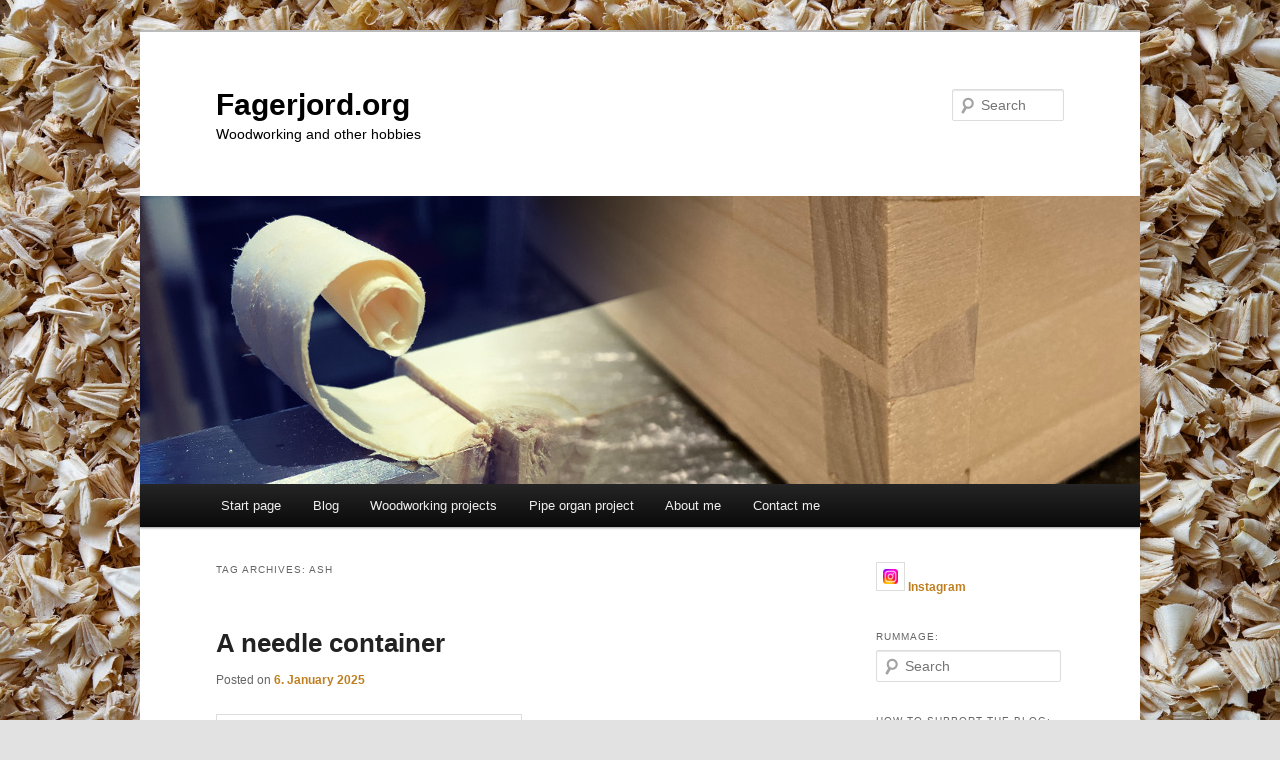

--- FILE ---
content_type: text/html; charset=UTF-8
request_url: https://fagerjord.org/tag/ash/
body_size: 10651
content:
<!DOCTYPE html>
<html lang="en-US">
<head>
<meta charset="UTF-8" />
<meta name="viewport" content="width=device-width, initial-scale=1.0" />
<title>
ash | Fagerjord.org	</title>
<link rel="profile" href="https://gmpg.org/xfn/11" />
<link rel="stylesheet" type="text/css" media="all" href="https://fagerjord.org/wp-content/themes/twentyeleven/style.css?ver=20251202" />
<link rel="pingback" href="https://fagerjord.org/xmlrpc.php">
<meta name='robots' content='max-image-preview:large' />
<link rel='dns-prefetch' href='//stats.wp.com' />
<link rel="alternate" type="application/rss+xml" title="Fagerjord.org &raquo; Feed" href="https://fagerjord.org/feed/" />
<link rel="alternate" type="application/rss+xml" title="Fagerjord.org &raquo; Comments Feed" href="https://fagerjord.org/comments/feed/" />
<link rel="alternate" type="application/rss+xml" title="Fagerjord.org &raquo; ash Tag Feed" href="https://fagerjord.org/tag/ash/feed/" />
<style id='wp-img-auto-sizes-contain-inline-css' type='text/css'>
img:is([sizes=auto i],[sizes^="auto," i]){contain-intrinsic-size:3000px 1500px}
/*# sourceURL=wp-img-auto-sizes-contain-inline-css */
</style>
<style id='wp-emoji-styles-inline-css' type='text/css'>

	img.wp-smiley, img.emoji {
		display: inline !important;
		border: none !important;
		box-shadow: none !important;
		height: 1em !important;
		width: 1em !important;
		margin: 0 0.07em !important;
		vertical-align: -0.1em !important;
		background: none !important;
		padding: 0 !important;
	}
/*# sourceURL=wp-emoji-styles-inline-css */
</style>
<style id='wp-block-library-inline-css' type='text/css'>
:root{--wp-block-synced-color:#7a00df;--wp-block-synced-color--rgb:122,0,223;--wp-bound-block-color:var(--wp-block-synced-color);--wp-editor-canvas-background:#ddd;--wp-admin-theme-color:#007cba;--wp-admin-theme-color--rgb:0,124,186;--wp-admin-theme-color-darker-10:#006ba1;--wp-admin-theme-color-darker-10--rgb:0,107,160.5;--wp-admin-theme-color-darker-20:#005a87;--wp-admin-theme-color-darker-20--rgb:0,90,135;--wp-admin-border-width-focus:2px}@media (min-resolution:192dpi){:root{--wp-admin-border-width-focus:1.5px}}.wp-element-button{cursor:pointer}:root .has-very-light-gray-background-color{background-color:#eee}:root .has-very-dark-gray-background-color{background-color:#313131}:root .has-very-light-gray-color{color:#eee}:root .has-very-dark-gray-color{color:#313131}:root .has-vivid-green-cyan-to-vivid-cyan-blue-gradient-background{background:linear-gradient(135deg,#00d084,#0693e3)}:root .has-purple-crush-gradient-background{background:linear-gradient(135deg,#34e2e4,#4721fb 50%,#ab1dfe)}:root .has-hazy-dawn-gradient-background{background:linear-gradient(135deg,#faaca8,#dad0ec)}:root .has-subdued-olive-gradient-background{background:linear-gradient(135deg,#fafae1,#67a671)}:root .has-atomic-cream-gradient-background{background:linear-gradient(135deg,#fdd79a,#004a59)}:root .has-nightshade-gradient-background{background:linear-gradient(135deg,#330968,#31cdcf)}:root .has-midnight-gradient-background{background:linear-gradient(135deg,#020381,#2874fc)}:root{--wp--preset--font-size--normal:16px;--wp--preset--font-size--huge:42px}.has-regular-font-size{font-size:1em}.has-larger-font-size{font-size:2.625em}.has-normal-font-size{font-size:var(--wp--preset--font-size--normal)}.has-huge-font-size{font-size:var(--wp--preset--font-size--huge)}.has-text-align-center{text-align:center}.has-text-align-left{text-align:left}.has-text-align-right{text-align:right}.has-fit-text{white-space:nowrap!important}#end-resizable-editor-section{display:none}.aligncenter{clear:both}.items-justified-left{justify-content:flex-start}.items-justified-center{justify-content:center}.items-justified-right{justify-content:flex-end}.items-justified-space-between{justify-content:space-between}.screen-reader-text{border:0;clip-path:inset(50%);height:1px;margin:-1px;overflow:hidden;padding:0;position:absolute;width:1px;word-wrap:normal!important}.screen-reader-text:focus{background-color:#ddd;clip-path:none;color:#444;display:block;font-size:1em;height:auto;left:5px;line-height:normal;padding:15px 23px 14px;text-decoration:none;top:5px;width:auto;z-index:100000}html :where(.has-border-color){border-style:solid}html :where([style*=border-top-color]){border-top-style:solid}html :where([style*=border-right-color]){border-right-style:solid}html :where([style*=border-bottom-color]){border-bottom-style:solid}html :where([style*=border-left-color]){border-left-style:solid}html :where([style*=border-width]){border-style:solid}html :where([style*=border-top-width]){border-top-style:solid}html :where([style*=border-right-width]){border-right-style:solid}html :where([style*=border-bottom-width]){border-bottom-style:solid}html :where([style*=border-left-width]){border-left-style:solid}html :where(img[class*=wp-image-]){height:auto;max-width:100%}:where(figure){margin:0 0 1em}html :where(.is-position-sticky){--wp-admin--admin-bar--position-offset:var(--wp-admin--admin-bar--height,0px)}@media screen and (max-width:600px){html :where(.is-position-sticky){--wp-admin--admin-bar--position-offset:0px}}

/*# sourceURL=wp-block-library-inline-css */
</style><style id='wp-block-media-text-inline-css' type='text/css'>
.wp-block-media-text{box-sizing:border-box;
  /*!rtl:begin:ignore*/direction:ltr;
  /*!rtl:end:ignore*/display:grid;grid-template-columns:50% 1fr;grid-template-rows:auto}.wp-block-media-text.has-media-on-the-right{grid-template-columns:1fr 50%}.wp-block-media-text.is-vertically-aligned-top>.wp-block-media-text__content,.wp-block-media-text.is-vertically-aligned-top>.wp-block-media-text__media{align-self:start}.wp-block-media-text.is-vertically-aligned-center>.wp-block-media-text__content,.wp-block-media-text.is-vertically-aligned-center>.wp-block-media-text__media,.wp-block-media-text>.wp-block-media-text__content,.wp-block-media-text>.wp-block-media-text__media{align-self:center}.wp-block-media-text.is-vertically-aligned-bottom>.wp-block-media-text__content,.wp-block-media-text.is-vertically-aligned-bottom>.wp-block-media-text__media{align-self:end}.wp-block-media-text>.wp-block-media-text__media{
  /*!rtl:begin:ignore*/grid-column:1;grid-row:1;
  /*!rtl:end:ignore*/margin:0}.wp-block-media-text>.wp-block-media-text__content{direction:ltr;
  /*!rtl:begin:ignore*/grid-column:2;grid-row:1;
  /*!rtl:end:ignore*/padding:0 8%;word-break:break-word}.wp-block-media-text.has-media-on-the-right>.wp-block-media-text__media{
  /*!rtl:begin:ignore*/grid-column:2;grid-row:1
  /*!rtl:end:ignore*/}.wp-block-media-text.has-media-on-the-right>.wp-block-media-text__content{
  /*!rtl:begin:ignore*/grid-column:1;grid-row:1
  /*!rtl:end:ignore*/}.wp-block-media-text__media a{display:block}.wp-block-media-text__media img,.wp-block-media-text__media video{height:auto;max-width:unset;vertical-align:middle;width:100%}.wp-block-media-text.is-image-fill>.wp-block-media-text__media{background-size:cover;height:100%;min-height:250px}.wp-block-media-text.is-image-fill>.wp-block-media-text__media>a{display:block;height:100%}.wp-block-media-text.is-image-fill>.wp-block-media-text__media img{height:1px;margin:-1px;overflow:hidden;padding:0;position:absolute;width:1px;clip:rect(0,0,0,0);border:0}.wp-block-media-text.is-image-fill-element>.wp-block-media-text__media{height:100%;min-height:250px}.wp-block-media-text.is-image-fill-element>.wp-block-media-text__media>a{display:block;height:100%}.wp-block-media-text.is-image-fill-element>.wp-block-media-text__media img{height:100%;object-fit:cover;width:100%}@media (max-width:600px){.wp-block-media-text.is-stacked-on-mobile{grid-template-columns:100%!important}.wp-block-media-text.is-stacked-on-mobile>.wp-block-media-text__media{grid-column:1;grid-row:1}.wp-block-media-text.is-stacked-on-mobile>.wp-block-media-text__content{grid-column:1;grid-row:2}}
/*# sourceURL=https://fagerjord.org/wp-includes/blocks/media-text/style.min.css */
</style>
<style id='wp-block-paragraph-inline-css' type='text/css'>
.is-small-text{font-size:.875em}.is-regular-text{font-size:1em}.is-large-text{font-size:2.25em}.is-larger-text{font-size:3em}.has-drop-cap:not(:focus):first-letter{float:left;font-size:8.4em;font-style:normal;font-weight:100;line-height:.68;margin:.05em .1em 0 0;text-transform:uppercase}body.rtl .has-drop-cap:not(:focus):first-letter{float:none;margin-left:.1em}p.has-drop-cap.has-background{overflow:hidden}:root :where(p.has-background){padding:1.25em 2.375em}:where(p.has-text-color:not(.has-link-color)) a{color:inherit}p.has-text-align-left[style*="writing-mode:vertical-lr"],p.has-text-align-right[style*="writing-mode:vertical-rl"]{rotate:180deg}
/*# sourceURL=https://fagerjord.org/wp-includes/blocks/paragraph/style.min.css */
</style>
<style id='global-styles-inline-css' type='text/css'>
:root{--wp--preset--aspect-ratio--square: 1;--wp--preset--aspect-ratio--4-3: 4/3;--wp--preset--aspect-ratio--3-4: 3/4;--wp--preset--aspect-ratio--3-2: 3/2;--wp--preset--aspect-ratio--2-3: 2/3;--wp--preset--aspect-ratio--16-9: 16/9;--wp--preset--aspect-ratio--9-16: 9/16;--wp--preset--color--black: #000;--wp--preset--color--cyan-bluish-gray: #abb8c3;--wp--preset--color--white: #fff;--wp--preset--color--pale-pink: #f78da7;--wp--preset--color--vivid-red: #cf2e2e;--wp--preset--color--luminous-vivid-orange: #ff6900;--wp--preset--color--luminous-vivid-amber: #fcb900;--wp--preset--color--light-green-cyan: #7bdcb5;--wp--preset--color--vivid-green-cyan: #00d084;--wp--preset--color--pale-cyan-blue: #8ed1fc;--wp--preset--color--vivid-cyan-blue: #0693e3;--wp--preset--color--vivid-purple: #9b51e0;--wp--preset--color--blue: #1982d1;--wp--preset--color--dark-gray: #373737;--wp--preset--color--medium-gray: #666;--wp--preset--color--light-gray: #e2e2e2;--wp--preset--gradient--vivid-cyan-blue-to-vivid-purple: linear-gradient(135deg,rgb(6,147,227) 0%,rgb(155,81,224) 100%);--wp--preset--gradient--light-green-cyan-to-vivid-green-cyan: linear-gradient(135deg,rgb(122,220,180) 0%,rgb(0,208,130) 100%);--wp--preset--gradient--luminous-vivid-amber-to-luminous-vivid-orange: linear-gradient(135deg,rgb(252,185,0) 0%,rgb(255,105,0) 100%);--wp--preset--gradient--luminous-vivid-orange-to-vivid-red: linear-gradient(135deg,rgb(255,105,0) 0%,rgb(207,46,46) 100%);--wp--preset--gradient--very-light-gray-to-cyan-bluish-gray: linear-gradient(135deg,rgb(238,238,238) 0%,rgb(169,184,195) 100%);--wp--preset--gradient--cool-to-warm-spectrum: linear-gradient(135deg,rgb(74,234,220) 0%,rgb(151,120,209) 20%,rgb(207,42,186) 40%,rgb(238,44,130) 60%,rgb(251,105,98) 80%,rgb(254,248,76) 100%);--wp--preset--gradient--blush-light-purple: linear-gradient(135deg,rgb(255,206,236) 0%,rgb(152,150,240) 100%);--wp--preset--gradient--blush-bordeaux: linear-gradient(135deg,rgb(254,205,165) 0%,rgb(254,45,45) 50%,rgb(107,0,62) 100%);--wp--preset--gradient--luminous-dusk: linear-gradient(135deg,rgb(255,203,112) 0%,rgb(199,81,192) 50%,rgb(65,88,208) 100%);--wp--preset--gradient--pale-ocean: linear-gradient(135deg,rgb(255,245,203) 0%,rgb(182,227,212) 50%,rgb(51,167,181) 100%);--wp--preset--gradient--electric-grass: linear-gradient(135deg,rgb(202,248,128) 0%,rgb(113,206,126) 100%);--wp--preset--gradient--midnight: linear-gradient(135deg,rgb(2,3,129) 0%,rgb(40,116,252) 100%);--wp--preset--font-size--small: 13px;--wp--preset--font-size--medium: 20px;--wp--preset--font-size--large: 36px;--wp--preset--font-size--x-large: 42px;--wp--preset--spacing--20: 0.44rem;--wp--preset--spacing--30: 0.67rem;--wp--preset--spacing--40: 1rem;--wp--preset--spacing--50: 1.5rem;--wp--preset--spacing--60: 2.25rem;--wp--preset--spacing--70: 3.38rem;--wp--preset--spacing--80: 5.06rem;--wp--preset--shadow--natural: 6px 6px 9px rgba(0, 0, 0, 0.2);--wp--preset--shadow--deep: 12px 12px 50px rgba(0, 0, 0, 0.4);--wp--preset--shadow--sharp: 6px 6px 0px rgba(0, 0, 0, 0.2);--wp--preset--shadow--outlined: 6px 6px 0px -3px rgb(255, 255, 255), 6px 6px rgb(0, 0, 0);--wp--preset--shadow--crisp: 6px 6px 0px rgb(0, 0, 0);}:where(.is-layout-flex){gap: 0.5em;}:where(.is-layout-grid){gap: 0.5em;}body .is-layout-flex{display: flex;}.is-layout-flex{flex-wrap: wrap;align-items: center;}.is-layout-flex > :is(*, div){margin: 0;}body .is-layout-grid{display: grid;}.is-layout-grid > :is(*, div){margin: 0;}:where(.wp-block-columns.is-layout-flex){gap: 2em;}:where(.wp-block-columns.is-layout-grid){gap: 2em;}:where(.wp-block-post-template.is-layout-flex){gap: 1.25em;}:where(.wp-block-post-template.is-layout-grid){gap: 1.25em;}.has-black-color{color: var(--wp--preset--color--black) !important;}.has-cyan-bluish-gray-color{color: var(--wp--preset--color--cyan-bluish-gray) !important;}.has-white-color{color: var(--wp--preset--color--white) !important;}.has-pale-pink-color{color: var(--wp--preset--color--pale-pink) !important;}.has-vivid-red-color{color: var(--wp--preset--color--vivid-red) !important;}.has-luminous-vivid-orange-color{color: var(--wp--preset--color--luminous-vivid-orange) !important;}.has-luminous-vivid-amber-color{color: var(--wp--preset--color--luminous-vivid-amber) !important;}.has-light-green-cyan-color{color: var(--wp--preset--color--light-green-cyan) !important;}.has-vivid-green-cyan-color{color: var(--wp--preset--color--vivid-green-cyan) !important;}.has-pale-cyan-blue-color{color: var(--wp--preset--color--pale-cyan-blue) !important;}.has-vivid-cyan-blue-color{color: var(--wp--preset--color--vivid-cyan-blue) !important;}.has-vivid-purple-color{color: var(--wp--preset--color--vivid-purple) !important;}.has-black-background-color{background-color: var(--wp--preset--color--black) !important;}.has-cyan-bluish-gray-background-color{background-color: var(--wp--preset--color--cyan-bluish-gray) !important;}.has-white-background-color{background-color: var(--wp--preset--color--white) !important;}.has-pale-pink-background-color{background-color: var(--wp--preset--color--pale-pink) !important;}.has-vivid-red-background-color{background-color: var(--wp--preset--color--vivid-red) !important;}.has-luminous-vivid-orange-background-color{background-color: var(--wp--preset--color--luminous-vivid-orange) !important;}.has-luminous-vivid-amber-background-color{background-color: var(--wp--preset--color--luminous-vivid-amber) !important;}.has-light-green-cyan-background-color{background-color: var(--wp--preset--color--light-green-cyan) !important;}.has-vivid-green-cyan-background-color{background-color: var(--wp--preset--color--vivid-green-cyan) !important;}.has-pale-cyan-blue-background-color{background-color: var(--wp--preset--color--pale-cyan-blue) !important;}.has-vivid-cyan-blue-background-color{background-color: var(--wp--preset--color--vivid-cyan-blue) !important;}.has-vivid-purple-background-color{background-color: var(--wp--preset--color--vivid-purple) !important;}.has-black-border-color{border-color: var(--wp--preset--color--black) !important;}.has-cyan-bluish-gray-border-color{border-color: var(--wp--preset--color--cyan-bluish-gray) !important;}.has-white-border-color{border-color: var(--wp--preset--color--white) !important;}.has-pale-pink-border-color{border-color: var(--wp--preset--color--pale-pink) !important;}.has-vivid-red-border-color{border-color: var(--wp--preset--color--vivid-red) !important;}.has-luminous-vivid-orange-border-color{border-color: var(--wp--preset--color--luminous-vivid-orange) !important;}.has-luminous-vivid-amber-border-color{border-color: var(--wp--preset--color--luminous-vivid-amber) !important;}.has-light-green-cyan-border-color{border-color: var(--wp--preset--color--light-green-cyan) !important;}.has-vivid-green-cyan-border-color{border-color: var(--wp--preset--color--vivid-green-cyan) !important;}.has-pale-cyan-blue-border-color{border-color: var(--wp--preset--color--pale-cyan-blue) !important;}.has-vivid-cyan-blue-border-color{border-color: var(--wp--preset--color--vivid-cyan-blue) !important;}.has-vivid-purple-border-color{border-color: var(--wp--preset--color--vivid-purple) !important;}.has-vivid-cyan-blue-to-vivid-purple-gradient-background{background: var(--wp--preset--gradient--vivid-cyan-blue-to-vivid-purple) !important;}.has-light-green-cyan-to-vivid-green-cyan-gradient-background{background: var(--wp--preset--gradient--light-green-cyan-to-vivid-green-cyan) !important;}.has-luminous-vivid-amber-to-luminous-vivid-orange-gradient-background{background: var(--wp--preset--gradient--luminous-vivid-amber-to-luminous-vivid-orange) !important;}.has-luminous-vivid-orange-to-vivid-red-gradient-background{background: var(--wp--preset--gradient--luminous-vivid-orange-to-vivid-red) !important;}.has-very-light-gray-to-cyan-bluish-gray-gradient-background{background: var(--wp--preset--gradient--very-light-gray-to-cyan-bluish-gray) !important;}.has-cool-to-warm-spectrum-gradient-background{background: var(--wp--preset--gradient--cool-to-warm-spectrum) !important;}.has-blush-light-purple-gradient-background{background: var(--wp--preset--gradient--blush-light-purple) !important;}.has-blush-bordeaux-gradient-background{background: var(--wp--preset--gradient--blush-bordeaux) !important;}.has-luminous-dusk-gradient-background{background: var(--wp--preset--gradient--luminous-dusk) !important;}.has-pale-ocean-gradient-background{background: var(--wp--preset--gradient--pale-ocean) !important;}.has-electric-grass-gradient-background{background: var(--wp--preset--gradient--electric-grass) !important;}.has-midnight-gradient-background{background: var(--wp--preset--gradient--midnight) !important;}.has-small-font-size{font-size: var(--wp--preset--font-size--small) !important;}.has-medium-font-size{font-size: var(--wp--preset--font-size--medium) !important;}.has-large-font-size{font-size: var(--wp--preset--font-size--large) !important;}.has-x-large-font-size{font-size: var(--wp--preset--font-size--x-large) !important;}
/*# sourceURL=global-styles-inline-css */
</style>

<style id='classic-theme-styles-inline-css' type='text/css'>
/*! This file is auto-generated */
.wp-block-button__link{color:#fff;background-color:#32373c;border-radius:9999px;box-shadow:none;text-decoration:none;padding:calc(.667em + 2px) calc(1.333em + 2px);font-size:1.125em}.wp-block-file__button{background:#32373c;color:#fff;text-decoration:none}
/*# sourceURL=/wp-includes/css/classic-themes.min.css */
</style>
<link rel='stylesheet' id='contact-form-7-css' href='https://fagerjord.org/wp-content/plugins/contact-form-7/includes/css/styles.css?ver=6.1.4' type='text/css' media='all' />
<link rel='stylesheet' id='twentyeleven-block-style-css' href='https://fagerjord.org/wp-content/themes/twentyeleven/blocks.css?ver=20240703' type='text/css' media='all' />
<link rel="https://api.w.org/" href="https://fagerjord.org/wp-json/" /><link rel="alternate" title="JSON" type="application/json" href="https://fagerjord.org/wp-json/wp/v2/tags/197" /><link rel="EditURI" type="application/rsd+xml" title="RSD" href="https://fagerjord.org/xmlrpc.php?rsd" />
<meta name="generator" content="WordPress 6.9" />
	<style>img#wpstats{display:none}</style>
			<style>
		/* Link color */
		a,
		#site-title a:focus,
		#site-title a:hover,
		#site-title a:active,
		.entry-title a:hover,
		.entry-title a:focus,
		.entry-title a:active,
		.widget_twentyeleven_ephemera .comments-link a:hover,
		section.recent-posts .other-recent-posts a[rel="bookmark"]:hover,
		section.recent-posts .other-recent-posts .comments-link a:hover,
		.format-image footer.entry-meta a:hover,
		#site-generator a:hover {
			color: #bf7f20;
		}
		section.recent-posts .other-recent-posts .comments-link a:hover {
			border-color: #bf7f20;
		}
		article.feature-image.small .entry-summary p a:hover,
		.entry-header .comments-link a:hover,
		.entry-header .comments-link a:focus,
		.entry-header .comments-link a:active,
		.feature-slider a.active {
			background-color: #bf7f20;
		}
	</style>
			<style type="text/css" id="twentyeleven-header-css">
				#site-title a,
		#site-description {
			color: #000000;
		}
		</style>
		<style type="text/css" id="custom-background-css">
body.custom-background { background-image: url("https://fagerjord.org/wp-content/uploads/2021/03/shavings2.jpg"); background-position: left top; background-size: cover; background-repeat: no-repeat; background-attachment: fixed; }
</style>
	<link rel="icon" href="https://fagerjord.org/wp-content/uploads/2021/03/cropped-image-150x150.jpg" sizes="32x32" />
<link rel="icon" href="https://fagerjord.org/wp-content/uploads/2021/03/cropped-image-300x300.jpg" sizes="192x192" />
<link rel="apple-touch-icon" href="https://fagerjord.org/wp-content/uploads/2021/03/cropped-image-300x300.jpg" />
<meta name="msapplication-TileImage" content="https://fagerjord.org/wp-content/uploads/2021/03/cropped-image-300x300.jpg" />
</head>

<body class="archive tag tag-ash tag-197 custom-background wp-embed-responsive wp-theme-twentyeleven single-author two-column right-sidebar">
<div class="skip-link"><a class="assistive-text" href="#content">Skip to primary content</a></div><div class="skip-link"><a class="assistive-text" href="#secondary">Skip to secondary content</a></div><div id="page" class="hfeed">
	<header id="branding">
			<hgroup>
									<h1 id="site-title"><span><a href="https://fagerjord.org/" rel="home" >Fagerjord.org</a></span></h1>
										<h2 id="site-description">Woodworking and other hobbies</h2>
							</hgroup>

						<a href="https://fagerjord.org/" rel="home" >
				<img src="https://fagerjord.org/wp-content/uploads/2022/01/featured_standard.jpg" width="1000" height="288" alt="Fagerjord.org" srcset="https://fagerjord.org/wp-content/uploads/2022/01/featured_standard.jpg 1000w, https://fagerjord.org/wp-content/uploads/2022/01/featured_standard-300x86.jpg 300w, https://fagerjord.org/wp-content/uploads/2022/01/featured_standard-768x221.jpg 768w, https://fagerjord.org/wp-content/uploads/2022/01/featured_standard-500x144.jpg 500w" sizes="(max-width: 1000px) 100vw, 1000px" decoding="async" fetchpriority="high" />			</a>
			
									<form method="get" id="searchform" action="https://fagerjord.org/">
		<label for="s" class="assistive-text">Search</label>
		<input type="text" class="field" name="s" id="s" placeholder="Search" />
		<input type="submit" class="submit" name="submit" id="searchsubmit" value="Search" />
	</form>
			
			<nav id="access">
				<h3 class="assistive-text">Main menu</h3>
				<div class="menu-primaer-container"><ul id="menu-primaer" class="menu"><li id="menu-item-482" class="menu-item menu-item-type-custom menu-item-object-custom menu-item-home menu-item-482"><a href="https://fagerjord.org/">Start page</a></li>
<li id="menu-item-490" class="menu-item menu-item-type-taxonomy menu-item-object-category menu-item-490"><a href="https://fagerjord.org/category/blog/">Blog</a></li>
<li id="menu-item-493" class="menu-item menu-item-type-taxonomy menu-item-object-category menu-item-493"><a href="https://fagerjord.org/category/woodworking-projects/">Woodworking projects</a></li>
<li id="menu-item-489" class="menu-item menu-item-type-taxonomy menu-item-object-category menu-item-489"><a href="https://fagerjord.org/category/pipe-organ/">Pipe organ project</a></li>
<li id="menu-item-483" class="menu-item menu-item-type-post_type menu-item-object-page menu-item-483"><a href="https://fagerjord.org/om-oss/">About me</a></li>
<li id="menu-item-484" class="menu-item menu-item-type-post_type menu-item-object-page menu-item-484"><a href="https://fagerjord.org/kontakt-oss/">Contact me</a></li>
</ul></div>			</nav><!-- #access -->
	</header><!-- #branding -->


	<div id="main">

		<section id="primary">
			<div id="content" role="main">

			
				<header class="page-header">
					<h1 class="page-title">
					Tag Archives: <span>ash</span>					</h1>

									</header>

				
				
					
	<article id="post-6330" class="post-6330 post type-post status-publish format-standard has-post-thumbnail hentry category-small-items category-woodworking-projects tag-ash tag-christmas tag-container tag-friction-fit tag-gift tag-hand-tools tag-lid tag-needle tag-needlefelting tag-present">
		<header class="entry-header">
						<h1 class="entry-title"><a href="https://fagerjord.org/woodworking-projects/6330/" rel="bookmark">A needle container</a></h1>
			
						<div class="entry-meta">
				<span class="sep">Posted on </span><a href="https://fagerjord.org/woodworking-projects/6330/" title="18:16" rel="bookmark"><time class="entry-date" datetime="2025-01-06T18:16:00+01:00">6. January 2025</time></a><span class="by-author"> <span class="sep"> by </span> <span class="author vcard"><a class="url fn n" href="https://fagerjord.org/author/vidar/" title="View all posts by vidar" rel="author">vidar</a></span></span>			</div><!-- .entry-meta -->
			
					</header><!-- .entry-header -->

				<div class="entry-content">
			
<div class="wp-block-media-text is-stacked-on-mobile is-image-fill-element"><figure class="wp-block-media-text__media"><img decoding="async" width="768" height="1024" src="https://fagerjord.org/wp-content/uploads/2024/12/img_0587-768x1024.jpg" alt="" class="wp-image-6340 size-full" style="object-position:53% 9%" srcset="https://fagerjord.org/wp-content/uploads/2024/12/img_0587-768x1024.jpg 768w, https://fagerjord.org/wp-content/uploads/2024/12/img_0587-225x300.jpg 225w, https://fagerjord.org/wp-content/uploads/2024/12/img_0587-1152x1536.jpg 1152w, https://fagerjord.org/wp-content/uploads/2024/12/img_0587-1536x2048.jpg 1536w, https://fagerjord.org/wp-content/uploads/2024/12/img_0587-scaled.jpg 1920w" sizes="(max-width: 768px) 100vw, 768px" /></figure><div class="wp-block-media-text__content">
<p class="has-drop-cap">It&#8217;s starting to look a lot like Christmas&#8230; And I wanted to make a small box for my wife who does needle felting, to keep her needles organized.</p>
</div></div>



 <a href="https://fagerjord.org/woodworking-projects/6330/#more-6330" class="more-link">Continue reading <span class="meta-nav">&rarr;</span></a>			<div class="page-link"><span>Pages:</span> <a href="https://fagerjord.org/woodworking-projects/6330/" class="post-page-numbers">1</a> <a href="https://fagerjord.org/woodworking-projects/6330/2/" class="post-page-numbers">2</a></div>		</div><!-- .entry-content -->
		
		<footer class="entry-meta">
			
										<span class="cat-links">
					<span class="entry-utility-prep entry-utility-prep-cat-links">Posted in</span> <a href="https://fagerjord.org/category/woodworking-projects/small-items/" rel="category tag">Small items</a>, <a href="https://fagerjord.org/category/woodworking-projects/" rel="category tag">Woodworking projects</a>			</span>
							
										<span class="sep"> | </span>
								<span class="tag-links">
					<span class="entry-utility-prep entry-utility-prep-tag-links">Tagged</span> <a href="https://fagerjord.org/tag/ash/" rel="tag">ash</a>, <a href="https://fagerjord.org/tag/christmas/" rel="tag">christmas</a>, <a href="https://fagerjord.org/tag/container/" rel="tag">container</a>, <a href="https://fagerjord.org/tag/friction-fit/" rel="tag">friction fit</a>, <a href="https://fagerjord.org/tag/gift/" rel="tag">gift</a>, <a href="https://fagerjord.org/tag/hand-tools/" rel="tag">hand tools</a>, <a href="https://fagerjord.org/tag/lid/" rel="tag">lid</a>, <a href="https://fagerjord.org/tag/needle/" rel="tag">needle</a>, <a href="https://fagerjord.org/tag/needlefelting/" rel="tag">needlefelting</a>, <a href="https://fagerjord.org/tag/present/" rel="tag">Present</a>			</span>
							
			
					</footer><!-- .entry-meta -->
	</article><!-- #post-6330 -->

				
					
	<article id="post-4183" class="post-4183 post type-post status-publish format-standard has-post-thumbnail hentry category-furniture tag-ash tag-gift tag-shelf tag-wall-shelf">
		<header class="entry-header">
						<h1 class="entry-title"><a href="https://fagerjord.org/woodworking-projects/furniture/4183/" rel="bookmark">Revisit: the ash shelf</a></h1>
			
						<div class="entry-meta">
				<span class="sep">Posted on </span><a href="https://fagerjord.org/woodworking-projects/furniture/4183/" title="23:11" rel="bookmark"><time class="entry-date" datetime="2021-12-25T23:11:23+01:00">25. December 2021</time></a><span class="by-author"> <span class="sep"> by </span> <span class="author vcard"><a class="url fn n" href="https://fagerjord.org/author/vidar/" title="View all posts by vidar" rel="author">vidar</a></span></span>			</div><!-- .entry-meta -->
			
					</header><!-- .entry-header -->

				<div class="entry-content">
			
<div class="wp-block-media-text alignwide is-stacked-on-mobile"><figure class="wp-block-media-text__media"><img decoding="async" width="1024" height="768" src="https://fagerjord.org/wp-content/uploads/2021/12/img_8417-1024x768.jpg" alt="" class="wp-image-4250 size-full" srcset="https://fagerjord.org/wp-content/uploads/2021/12/img_8417-1024x768.jpg 1024w, https://fagerjord.org/wp-content/uploads/2021/12/img_8417-300x225.jpg 300w, https://fagerjord.org/wp-content/uploads/2021/12/img_8417-768x576.jpg 768w, https://fagerjord.org/wp-content/uploads/2021/12/img_8417-1536x1152.jpg 1536w, https://fagerjord.org/wp-content/uploads/2021/12/img_8417-2048x1536.jpg 2048w, https://fagerjord.org/wp-content/uploads/2021/12/img_8417-400x300.jpg 400w" sizes="(max-width: 1024px) 100vw, 1024px" /></figure><div class="wp-block-media-text__content">
<p class="has-drop-cap">This spring I made a nice wall shelf in merbau. My sister in law liked it a lot, so I thought &#8211; why not gift one to her and her family for Christmas? It also gave me an opportunity to do some serial production. Low scale, mind you&#8230;</p>
</div></div>



 <a href="https://fagerjord.org/woodworking-projects/furniture/4183/#more-4183" class="more-link">Continue reading <span class="meta-nav">&rarr;</span></a>			<div class="page-link"><span>Pages:</span> <a href="https://fagerjord.org/woodworking-projects/furniture/4183/" class="post-page-numbers">1</a> <a href="https://fagerjord.org/woodworking-projects/furniture/4183/2/" class="post-page-numbers">2</a> <a href="https://fagerjord.org/woodworking-projects/furniture/4183/3/" class="post-page-numbers">3</a></div>		</div><!-- .entry-content -->
		
		<footer class="entry-meta">
			
										<span class="cat-links">
					<span class="entry-utility-prep entry-utility-prep-cat-links">Posted in</span> <a href="https://fagerjord.org/category/woodworking-projects/furniture/" rel="category tag">Furniture</a>			</span>
							
										<span class="sep"> | </span>
								<span class="tag-links">
					<span class="entry-utility-prep entry-utility-prep-tag-links">Tagged</span> <a href="https://fagerjord.org/tag/ash/" rel="tag">ash</a>, <a href="https://fagerjord.org/tag/gift/" rel="tag">gift</a>, <a href="https://fagerjord.org/tag/shelf/" rel="tag">shelf</a>, <a href="https://fagerjord.org/tag/wall-shelf/" rel="tag">wall shelf</a>			</span>
							
			
					</footer><!-- .entry-meta -->
	</article><!-- #post-4183 -->

				
				
			
			</div><!-- #content -->
		</section><!-- #primary -->

		<div id="secondary" class="widget-area" role="complementary">
			<aside id="block-3" class="widget widget_block widget_text">
<p><img loading="lazy" decoding="async" width="15" height="15" class="wp-image-6916" style="width: 15px;" src="https://fagerjord.org/wp-content/uploads/2025/10/Instagram_logo_2022.svg_.png" alt="" srcset="https://fagerjord.org/wp-content/uploads/2025/10/Instagram_logo_2022.svg_.png 1000w, https://fagerjord.org/wp-content/uploads/2025/10/Instagram_logo_2022.svg_-300x300.png 300w, https://fagerjord.org/wp-content/uploads/2025/10/Instagram_logo_2022.svg_-150x150.png 150w, https://fagerjord.org/wp-content/uploads/2025/10/Instagram_logo_2022.svg_-768x768.png 768w" sizes="auto, (max-width: 15px) 100vw, 15px" /> <a href="https://www.instagram.com/harboe_woodworking/" data-type="link" data-id="https://www.instagram.com/harboe_woodworking/" target="_blank" rel="noreferrer noopener">Instagram</a></p>
</aside><aside id="search-2" class="widget widget_search"><h3 class="widget-title">Rummage:</h3>	<form method="get" id="searchform" action="https://fagerjord.org/">
		<label for="s" class="assistive-text">Search</label>
		<input type="text" class="field" name="s" id="s" placeholder="Search" />
		<input type="submit" class="submit" name="submit" id="searchsubmit" value="Search" />
	</form>
</aside><aside id="text-5" class="widget widget_text"><h3 class="widget-title">How to support the blog:</h3>			<div class="textwidget"><p><a href="https://www.patreon.com/Fagerjord" target="_blank" rel="noopener">My Patreon page</a><br />
<a href="https://paypal.me/Fagerjord" target="_blank" rel="noopener">PayPal.me</a></p>
<p><a href="https://fagerjord.org/kontakt-oss/" target="_blank" rel="noopener">Contact information</a></p>
<p><a href="https://fagerjord.org/subscribe-to-the-blog/" target="_blank" rel="noopener">Subscribe to the newsletter</a></p>
</div>
		</aside><aside id="categories-2" class="widget widget_categories"><h3 class="widget-title">Categories</h3>
			<ul>
					<li class="cat-item cat-item-2"><a href="https://fagerjord.org/category/blog/">Blog</a>
<ul class='children'>
	<li class="cat-item cat-item-275"><a href="https://fagerjord.org/category/blog/home-improvement-and-renovating/">Home improvement and renovating</a>
</li>
	<li class="cat-item cat-item-207"><a href="https://fagerjord.org/category/blog/miscellaneous/">Miscellaneous</a>
</li>
	<li class="cat-item cat-item-134"><a href="https://fagerjord.org/category/blog/other-outdoor-projects/">Other outdoor projects</a>
</li>
	<li class="cat-item cat-item-204"><a href="https://fagerjord.org/category/blog/ramblings/">Ramblings</a>
</li>
	<li class="cat-item cat-item-5"><a href="https://fagerjord.org/category/blog/rant/">Rant</a>
</li>
</ul>
</li>
	<li class="cat-item cat-item-298"><a href="https://fagerjord.org/category/information-and-nerdy-rabbit-holes/">Information and nerdy rabbit holes</a>
</li>
	<li class="cat-item cat-item-252"><a href="https://fagerjord.org/category/norske-artikler/">Norske artikler</a>
</li>
	<li class="cat-item cat-item-3"><a href="https://fagerjord.org/category/pipe-organ/">Pipe organ</a>
</li>
	<li class="cat-item cat-item-4"><a href="https://fagerjord.org/category/product-review/">Product review</a>
</li>
	<li class="cat-item cat-item-7"><a href="https://fagerjord.org/category/woodworking-projects/">Woodworking projects</a>
<ul class='children'>
	<li class="cat-item cat-item-102"><a href="https://fagerjord.org/category/woodworking-projects/furniture/">Furniture</a>
</li>
	<li class="cat-item cat-item-103"><a href="https://fagerjord.org/category/woodworking-projects/outdoor-projects/">Outdoor projects</a>
</li>
	<li class="cat-item cat-item-8"><a href="https://fagerjord.org/category/woodworking-projects/shop-furniture-and-gizmos/">Shop furniture and gizmos</a>
</li>
	<li class="cat-item cat-item-171"><a href="https://fagerjord.org/category/woodworking-projects/small-items/">Small items</a>
</li>
	<li class="cat-item cat-item-9"><a href="https://fagerjord.org/category/woodworking-projects/tips-tricks-and-techniques/">Tips, tricks and Techniques</a>
</li>
</ul>
</li>
			</ul>

			</aside><aside id="archives-2" class="widget widget_archive"><h3 class="widget-title">Archives</h3>		<label class="screen-reader-text" for="archives-dropdown-2">Archives</label>
		<select id="archives-dropdown-2" name="archive-dropdown">
			
			<option value="">Select Month</option>
				<option value='https://fagerjord.org/date/2025/12/'> December 2025 </option>
	<option value='https://fagerjord.org/date/2025/11/'> November 2025 </option>
	<option value='https://fagerjord.org/date/2025/09/'> September 2025 </option>
	<option value='https://fagerjord.org/date/2025/08/'> August 2025 </option>
	<option value='https://fagerjord.org/date/2025/07/'> July 2025 </option>
	<option value='https://fagerjord.org/date/2025/06/'> June 2025 </option>
	<option value='https://fagerjord.org/date/2025/04/'> April 2025 </option>
	<option value='https://fagerjord.org/date/2025/02/'> February 2025 </option>
	<option value='https://fagerjord.org/date/2025/01/'> January 2025 </option>
	<option value='https://fagerjord.org/date/2024/11/'> November 2024 </option>
	<option value='https://fagerjord.org/date/2024/10/'> October 2024 </option>
	<option value='https://fagerjord.org/date/2024/08/'> August 2024 </option>
	<option value='https://fagerjord.org/date/2024/06/'> June 2024 </option>
	<option value='https://fagerjord.org/date/2024/05/'> May 2024 </option>
	<option value='https://fagerjord.org/date/2024/03/'> March 2024 </option>
	<option value='https://fagerjord.org/date/2024/02/'> February 2024 </option>
	<option value='https://fagerjord.org/date/2024/01/'> January 2024 </option>
	<option value='https://fagerjord.org/date/2023/12/'> December 2023 </option>
	<option value='https://fagerjord.org/date/2023/07/'> July 2023 </option>
	<option value='https://fagerjord.org/date/2023/04/'> April 2023 </option>
	<option value='https://fagerjord.org/date/2023/02/'> February 2023 </option>
	<option value='https://fagerjord.org/date/2023/01/'> January 2023 </option>
	<option value='https://fagerjord.org/date/2022/11/'> November 2022 </option>
	<option value='https://fagerjord.org/date/2022/04/'> April 2022 </option>
	<option value='https://fagerjord.org/date/2022/03/'> March 2022 </option>
	<option value='https://fagerjord.org/date/2022/02/'> February 2022 </option>
	<option value='https://fagerjord.org/date/2022/01/'> January 2022 </option>
	<option value='https://fagerjord.org/date/2021/12/'> December 2021 </option>
	<option value='https://fagerjord.org/date/2021/11/'> November 2021 </option>
	<option value='https://fagerjord.org/date/2021/10/'> October 2021 </option>
	<option value='https://fagerjord.org/date/2021/09/'> September 2021 </option>
	<option value='https://fagerjord.org/date/2021/08/'> August 2021 </option>
	<option value='https://fagerjord.org/date/2021/07/'> July 2021 </option>
	<option value='https://fagerjord.org/date/2021/06/'> June 2021 </option>
	<option value='https://fagerjord.org/date/2021/05/'> May 2021 </option>
	<option value='https://fagerjord.org/date/2021/04/'> April 2021 </option>
	<option value='https://fagerjord.org/date/2021/03/'> March 2021 </option>
	<option value='https://fagerjord.org/date/2021/02/'> February 2021 </option>
	<option value='https://fagerjord.org/date/2021/01/'> January 2021 </option>
	<option value='https://fagerjord.org/date/2020/12/'> December 2020 </option>
	<option value='https://fagerjord.org/date/2020/11/'> November 2020 </option>
	<option value='https://fagerjord.org/date/2020/10/'> October 2020 </option>
	<option value='https://fagerjord.org/date/2020/04/'> April 2020 </option>
	<option value='https://fagerjord.org/date/2019/09/'> September 2019 </option>
	<option value='https://fagerjord.org/date/2018/09/'> September 2018 </option>
	<option value='https://fagerjord.org/date/2010/07/'> July 2010 </option>
	<option value='https://fagerjord.org/date/2010/05/'> May 2010 </option>
	<option value='https://fagerjord.org/date/2010/04/'> April 2010 </option>
	<option value='https://fagerjord.org/date/2009/09/'> September 2009 </option>
	<option value='https://fagerjord.org/date/2009/07/'> July 2009 </option>
	<option value='https://fagerjord.org/date/2008/10/'> October 2008 </option>

		</select>

			<script type="text/javascript">
/* <![CDATA[ */

( ( dropdownId ) => {
	const dropdown = document.getElementById( dropdownId );
	function onSelectChange() {
		setTimeout( () => {
			if ( 'escape' === dropdown.dataset.lastkey ) {
				return;
			}
			if ( dropdown.value ) {
				document.location.href = dropdown.value;
			}
		}, 250 );
	}
	function onKeyUp( event ) {
		if ( 'Escape' === event.key ) {
			dropdown.dataset.lastkey = 'escape';
		} else {
			delete dropdown.dataset.lastkey;
		}
	}
	function onClick() {
		delete dropdown.dataset.lastkey;
	}
	dropdown.addEventListener( 'keyup', onKeyUp );
	dropdown.addEventListener( 'click', onClick );
	dropdown.addEventListener( 'change', onSelectChange );
})( "archives-dropdown-2" );

//# sourceURL=WP_Widget_Archives%3A%3Awidget
/* ]]> */
</script>
</aside><aside id="custom_html-3" class="widget_text widget widget_custom_html"><div class="textwidget custom-html-widget"><p align="center">&copy; Vidar Fagerjord Harboe. Don't steal my content!</p></div></aside>		</div><!-- #secondary .widget-area -->

	</div><!-- #main -->

	<footer id="colophon">

			
<div id="supplementary" class="one">
	
	
		<div id="third" class="widget-area" role="complementary">
		<aside id="meta-2" class="widget widget_meta"><h3 class="widget-title">Meta</h3>
		<ul>
						<li><a href="https://fagerjord.org/wp-login.php">Log in</a></li>
			<li><a href="https://fagerjord.org/feed/">Entries feed</a></li>
			<li><a href="https://fagerjord.org/comments/feed/">Comments feed</a></li>

			<li><a href="https://wordpress.org/">WordPress.org</a></li>
		</ul>

		</aside>	</div><!-- #third .widget-area -->
	</div><!-- #supplementary -->

			<div id="site-generator">
								<a class="privacy-policy-link" href="https://fagerjord.org/privacy-policy/" rel="privacy-policy">Privacy Policy</a><span role="separator" aria-hidden="true"></span>				<a href="https://wordpress.org/" class="imprint" title="Semantic Personal Publishing Platform">
					Proudly powered by WordPress				</a>
			</div>
	</footer><!-- #colophon -->
</div><!-- #page -->

<script type="speculationrules">
{"prefetch":[{"source":"document","where":{"and":[{"href_matches":"/*"},{"not":{"href_matches":["/wp-*.php","/wp-admin/*","/wp-content/uploads/*","/wp-content/*","/wp-content/plugins/*","/wp-content/themes/twentyeleven/*","/*\\?(.+)"]}},{"not":{"selector_matches":"a[rel~=\"nofollow\"]"}},{"not":{"selector_matches":".no-prefetch, .no-prefetch a"}}]},"eagerness":"conservative"}]}
</script>
<script type="text/javascript" src="https://fagerjord.org/wp-includes/js/dist/hooks.min.js?ver=dd5603f07f9220ed27f1" id="wp-hooks-js"></script>
<script type="text/javascript" src="https://fagerjord.org/wp-includes/js/dist/i18n.min.js?ver=c26c3dc7bed366793375" id="wp-i18n-js"></script>
<script type="text/javascript" id="wp-i18n-js-after">
/* <![CDATA[ */
wp.i18n.setLocaleData( { 'text direction\u0004ltr': [ 'ltr' ] } );
//# sourceURL=wp-i18n-js-after
/* ]]> */
</script>
<script type="text/javascript" src="https://fagerjord.org/wp-content/plugins/contact-form-7/includes/swv/js/index.js?ver=6.1.4" id="swv-js"></script>
<script type="text/javascript" id="contact-form-7-js-before">
/* <![CDATA[ */
var wpcf7 = {
    "api": {
        "root": "https:\/\/fagerjord.org\/wp-json\/",
        "namespace": "contact-form-7\/v1"
    },
    "cached": 1
};
//# sourceURL=contact-form-7-js-before
/* ]]> */
</script>
<script type="text/javascript" src="https://fagerjord.org/wp-content/plugins/contact-form-7/includes/js/index.js?ver=6.1.4" id="contact-form-7-js"></script>
<script type="text/javascript" id="jetpack-stats-js-before">
/* <![CDATA[ */
_stq = window._stq || [];
_stq.push([ "view", JSON.parse("{\"v\":\"ext\",\"blog\":\"187554773\",\"post\":\"0\",\"tz\":\"1\",\"srv\":\"fagerjord.org\",\"arch_tag\":\"ash\",\"arch_results\":\"2\",\"j\":\"1:15.3.1\"}") ]);
_stq.push([ "clickTrackerInit", "187554773", "0" ]);
//# sourceURL=jetpack-stats-js-before
/* ]]> */
</script>
<script type="text/javascript" src="https://stats.wp.com/e-202604.js" id="jetpack-stats-js" defer="defer" data-wp-strategy="defer"></script>
<script id="wp-emoji-settings" type="application/json">
{"baseUrl":"https://s.w.org/images/core/emoji/17.0.2/72x72/","ext":".png","svgUrl":"https://s.w.org/images/core/emoji/17.0.2/svg/","svgExt":".svg","source":{"concatemoji":"https://fagerjord.org/wp-includes/js/wp-emoji-release.min.js?ver=6.9"}}
</script>
<script type="module">
/* <![CDATA[ */
/*! This file is auto-generated */
const a=JSON.parse(document.getElementById("wp-emoji-settings").textContent),o=(window._wpemojiSettings=a,"wpEmojiSettingsSupports"),s=["flag","emoji"];function i(e){try{var t={supportTests:e,timestamp:(new Date).valueOf()};sessionStorage.setItem(o,JSON.stringify(t))}catch(e){}}function c(e,t,n){e.clearRect(0,0,e.canvas.width,e.canvas.height),e.fillText(t,0,0);t=new Uint32Array(e.getImageData(0,0,e.canvas.width,e.canvas.height).data);e.clearRect(0,0,e.canvas.width,e.canvas.height),e.fillText(n,0,0);const a=new Uint32Array(e.getImageData(0,0,e.canvas.width,e.canvas.height).data);return t.every((e,t)=>e===a[t])}function p(e,t){e.clearRect(0,0,e.canvas.width,e.canvas.height),e.fillText(t,0,0);var n=e.getImageData(16,16,1,1);for(let e=0;e<n.data.length;e++)if(0!==n.data[e])return!1;return!0}function u(e,t,n,a){switch(t){case"flag":return n(e,"\ud83c\udff3\ufe0f\u200d\u26a7\ufe0f","\ud83c\udff3\ufe0f\u200b\u26a7\ufe0f")?!1:!n(e,"\ud83c\udde8\ud83c\uddf6","\ud83c\udde8\u200b\ud83c\uddf6")&&!n(e,"\ud83c\udff4\udb40\udc67\udb40\udc62\udb40\udc65\udb40\udc6e\udb40\udc67\udb40\udc7f","\ud83c\udff4\u200b\udb40\udc67\u200b\udb40\udc62\u200b\udb40\udc65\u200b\udb40\udc6e\u200b\udb40\udc67\u200b\udb40\udc7f");case"emoji":return!a(e,"\ud83e\u1fac8")}return!1}function f(e,t,n,a){let r;const o=(r="undefined"!=typeof WorkerGlobalScope&&self instanceof WorkerGlobalScope?new OffscreenCanvas(300,150):document.createElement("canvas")).getContext("2d",{willReadFrequently:!0}),s=(o.textBaseline="top",o.font="600 32px Arial",{});return e.forEach(e=>{s[e]=t(o,e,n,a)}),s}function r(e){var t=document.createElement("script");t.src=e,t.defer=!0,document.head.appendChild(t)}a.supports={everything:!0,everythingExceptFlag:!0},new Promise(t=>{let n=function(){try{var e=JSON.parse(sessionStorage.getItem(o));if("object"==typeof e&&"number"==typeof e.timestamp&&(new Date).valueOf()<e.timestamp+604800&&"object"==typeof e.supportTests)return e.supportTests}catch(e){}return null}();if(!n){if("undefined"!=typeof Worker&&"undefined"!=typeof OffscreenCanvas&&"undefined"!=typeof URL&&URL.createObjectURL&&"undefined"!=typeof Blob)try{var e="postMessage("+f.toString()+"("+[JSON.stringify(s),u.toString(),c.toString(),p.toString()].join(",")+"));",a=new Blob([e],{type:"text/javascript"});const r=new Worker(URL.createObjectURL(a),{name:"wpTestEmojiSupports"});return void(r.onmessage=e=>{i(n=e.data),r.terminate(),t(n)})}catch(e){}i(n=f(s,u,c,p))}t(n)}).then(e=>{for(const n in e)a.supports[n]=e[n],a.supports.everything=a.supports.everything&&a.supports[n],"flag"!==n&&(a.supports.everythingExceptFlag=a.supports.everythingExceptFlag&&a.supports[n]);var t;a.supports.everythingExceptFlag=a.supports.everythingExceptFlag&&!a.supports.flag,a.supports.everything||((t=a.source||{}).concatemoji?r(t.concatemoji):t.wpemoji&&t.twemoji&&(r(t.twemoji),r(t.wpemoji)))});
//# sourceURL=https://fagerjord.org/wp-includes/js/wp-emoji-loader.min.js
/* ]]> */
</script>

</body>
</html>
